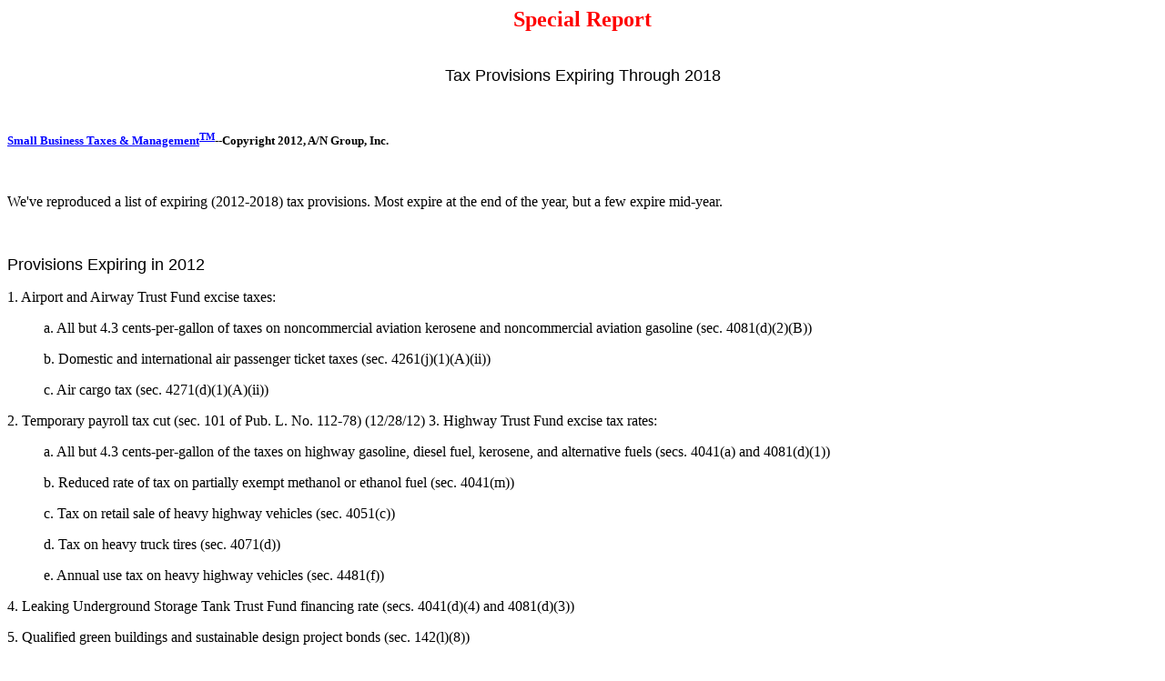

--- FILE ---
content_type: text/html
request_url: https://smbiz.com/sbspec401.html
body_size: 25761
content:
<html><body bgcolor="FFFFFF" text="000000" link="0000FF" vlink="C40000" alink="00A300">
<head>
<title>Small Business Taxes &amp; Management</title>

</head>
<body><font><font size=3></font></font>



<script type="text/javascript"><!--
google_ad_client = "pub-3804561724362173";
google_ad_width = 728;
google_ad_height = 90;
google_ad_format = "728x90_as";
google_color_border = "578A24";
google_color_bg = "CCFF99";
google_color_link = "00008B";
google_color_url = "00008B";
google_color_text = "000000";
//--></script>
<script type="text/javascript"
  src="http://pagead2.googlesyndication.com/pagead/show_ads.js">
</script>

<p>





<center><h2><font color="ff0000">Special Report</font></h2></center>
<br>
<font face="arial" size="+1"><center>Tax Provisions Expiring Through 2018</center></font><p>
&nbsp;<p>



<a href="index.html"><b><font size="-1">Small Business Taxes & Management<sup>TM</sup></b></font></a><b><font size="-1">--Copyright 2012, A/N Group, Inc.</b></font><p>
&nbsp;<p>
<!--begin-->

We've reproduced a list of expiring (2012-2018) tax provisions. Most expire at the end of the year, but a few expire mid-year.<p>&nbsp;<p>

<!--<font face="arial" size="+1">Provisions Expired in 2011</font><p>

 1. First-time homebuyer credit for               
    individuals on qualified
    official extended duty outside the United
    States (sec. 36(h)(3))<p>

 2. Federal Unemployment Tax Act ("FUTA")           
    surtax of 0.2 percent (sec.
    3301(1))<p>

 3. Credit for certain nonbusiness energy          
    12/31/11 property (sec. 25C(g))<p>

 4. Personal tax credits allowed against           
    regular 12/31/11 tax and alternative
    minimum tax ("AMT") (sec. 26(a)(2))<p>

 5. Credit for electric drive motorcycles,        
    three-12/31/11 wheeled vehicles, and
    low-speed vehicles (sec. 30(f))<p>

 6. Conversion credit for plug-in electric         
    12/31/11 vehicles (sec. 30B(i)(4))<p>

 7. Alternative fuel vehicle refueling
    property 12/31/11(4) (non-hydrogen
    refueling property) (sec. 30C(g)(2))<p>

 8. Expansion of adoption credit and adoption 
    assistance programs (secs. 36C and 137
    and sec. 10909(c) of Pub. L. No. 111-148
    as amended by section 101(b) of Pub. L.
    No. 111-312)<p>

 9. Incentives for alcohol fuels<p>
<blockquote>
    a. Alcohol fuels income tax credit 
       (alcohol fuel, alcohol used to produce a
       qualified mixture, and small ethanol
       producers) (secs. 40(e)(1)(A), (h)(1),
       and (h)(2))<p>

    b. Alcohol fuel mixture excise tax credit 
       and outlay payments (secs. 6426(b)(6) and
       6427(e)(6)(A))<p></blockquote>

 10. Incentives for biodiesel and renewable
     diesel:<p>
<blockquote>
    a. Income tax credits for biodiesel fuel, 
       biodiesel used to produce a qualified
       mixture, and small agri-biodiesel
       producers (sec. 40A)<p>

    b. Income tax credits for renewable 
       diesel fuel and renewable diesel used to
       produce a qualified mixture (sec. 40A)<p>

    c. Excise tax credits and outlay payments 
       for biodiesel fuel mixtures (secs.
       6426(c)(6) and 6427(e)(6)(B))<p>

    d. Excise tax credits and outlay payments 
       for renewable diesel fuel mixtures (secs.
       6426(c)(6) and 6427(e)(6)(B)
<p></blockquote>
 11. Tax credit for research and 
     experimentation expenses (sec.
     41(h)(1)(B))<p>

 12. Placed-in-service date for facilities 
     eligible to claim the refined coal
     production credit (other than refined
     coal facilities that produce steel
     industry fuel) (sec. 45(d)(8))<p>

 13. Indian employment tax credit (sec. 
     45A(f))<p>

 14. New markets tax credit (sec. 45D(f)(1))<p>

 15. Credit for certain expenditures for  
     maintaining railroad tracks (sec. 45G(f))<p>

 16. Credit for construction of new energy  
     efficient homes (sec. 45L(g))<p>

 17. Credit for energy efficient appliances 
     (sec. 45M(b))<p>

 18. Mine rescue team training credit (sec. 
     45N)<p>

 19. Employer wage credit for activated  
     military reservists (sec. 45P)<p>

 20. Grants for specified energy property in 
     lieu of tax credits (sec. 48(d) and sec.
     1603 of Pub. L. No. 111-5)<p>

 21. Work opportunity tax credit (sec. 
     51(c)(4))<p>

 22. Qualified zone academy bonds: allocation  
     of bond limitation (sec. 54E(c)(1))<p>

 23. Increased AMT exemption amount (sec. 
     55(d)(1))<p>

 24. Deduction for certain expenses of 
     elementary and secondary school teachers
     (sec. 62(a)(2)(D))<p>

 25. Parity for exclusion from income for 
     employer-provided mass transit and
     parking benefits (sec. 132(f))<p>

 26. Treatment of military basic housing 
     allowances under low-income housing
     credit (sec. 142(d))

 27. Premiums for mortgage insurance  
     deductible as interest that is qualified
     residence interest (sec. 163(h)(3))<p>

 28. Deduction for State and local general 
     sales taxes (sec. 164(b)(5))<p>

 29. 15-year straight-line cost recovery for 
     qualified leasehold improvements,
     qualified restaurant buildings and
     improvements, and qualified retail
     improvements (secs. 168(e)(3)(E)(iv), (v),
     (ix), 168(e)(7)(A)(i) and (e)(8))<p>

 30. Seven-year recovery period for 
     motorsports entertainment complexes (sec.
     168(i)(15) and 168(e)(3)(C)(ii))<p>

 31. Accelerated depreciation for business 
     property on an Indian reservation (sec.
     168(j)(8))<p>

 32. Additional first-year depreciation for 
     100 percent of basis of qualified
     property (sec. 168(k)(5))<p>

 33. Special rules for contributions of 
     capital gain real property made for
     conservation purposes (secs. 170(b)(1)(E)
     and 170(b)(2)(B))<p>

 34. Enhanced charitable deduction for 
     contributions of food inventory (sec.
     170(e)(3)(C))<p>

 35. Enhanced charitable deduction for  
     contributions of book inventories to public
     schools (sec. 170(e)(3)(D))<p>

 36. Enhanced charitable deduction for 
     corporate contributions of computer
     equipment for educational purposes (sec.
     170(e)(6))<p>

 37. Increase in expensing to  
     $500,000/$2,000,000 and expansion of
     definition of section 179 property (secs.
     179(b)(1) and (2) and 179(f))<p>

 38. Election to expense advanced mine safety 
     equipment (sec. 179E(a))<p>

 39. Special expensing rules for certain film 
     and television productions (sec. 181(f))<p>

 40. Expensing of "brownfields" environmental
     remediation costs (sec. 198(h))<p>

 41. Deduction allowable with respect to 
     income attributable to domestic production
     activities in Puerto Rico (sec. 199(d)(8))<p>

 42. Above-the-line deduction for qualified 
     tuition and related expenses (sec. 222(e))<p>

 43. Tax-free distributions from individual 
     retirement plans for charitable purposes
     (sec. 408(d)(8))<p>

 44. Special rule for sales or dispositions 
     to implement Federal Energy Regulatory
     Commission ("FERC") or State electric
     restructuring policy (sec. 451(i))<p>

 45. Modification of tax treatment of certain 
     payments to controlling exempt
     organizations (sec. 512(b)(13)(E))<p>

 46. Suspension of 100 percent-of-net-income 
     limitation on percentage depletion for oil
     and gas from marginal wells (sec.
     613A(c)(6)(H)(ii))<p>

 47. Treatment of certain dividends of 
     regulated investment companies ("RICs")
     (secs. 871(k)(1)(C) and (2)(C), and
     881(e)(1)(A) and (2))<p>

 48. RIC qualified investment entity 
     treatment under the Foreign Investment in
     Real Property Tax Act ("FIRPTA") (sec.
     897(h)(4))<p>

 49. Exceptions under subpart F for active 
     financing income (secs. 953(e)(10) and
     954(h)(9))<p>

 50. Look-through treatment of payments 
     between related controlled foreign
     corporations under the foreign personal
     holding company rules (sec. 954(c)(6))<p>

 51. Special rules for qualified small 
     business stock (sec. 1202(a)(4))

 52. Basis adjustment to stock of S 
     corporations making charitable
     contributions of property (sec. 1367(a))<p>

 53. Reduction in S corporation recognition 
     period for built-in gains tax (sec.
     1374(d)(7))<p>

 54. Empowerment zone tax incentives:<p>

   <blockquote> a. Designation of an empowerment zone and 
       of additional empowerment zones (secs.
       1391(d)(1)(A)(i) and (h)(2))<p>

    b. Increased exclusion of gain 
       (attributable to periods through
       12/31/16) on the sale of qualified
       business stock of an empowerment zone
       business (secs. 1202(a)(2) and
       1391(d)(1)(A)(i))<p>

    c. Empowerment zone tax-exempt bonds 
       (secs. 1394 and 1391(d)(1)(A)(i))<p>

    d. Empowerment zone employment credit 
       (secs. 1396 and 1391(d)(1)(A)(i))<p>

    e. Increased expensing under sec. 179 
       (secs. 1397A and 1391(d)(1)(A)(i))<p>

    f. Nonrecognition of gain on rollover of 
       empowerment zone investments (secs. 1397B
       and 1391(d)(1)(A)(i))<p></blockquote>

 55. Tax incentives for investment in the
     District of Columbia ("DC"):<p>

   <blockquote> a. Designation of DC Zone, employment tax 
       credit, and additional expensing (sec.
       1400(f)(1))<p>

    b. DC Zone tax-exempt bonds (sec. 
       1400A(b))<p>

    c. Acquisition date for eligibility for  
       zero percent capital gains rate for
       investment in DC for gains through
       12/31/16 (secs. 1400B(b)(2)(A)(i),
       (b)(3)(A), (b)(4)(A)(i), (b)(4)(B)(i)(I),
       (e)(2), and (g)(2))<p>

    d. Tax credit for first-time DC  
       homebuyers (sec. 1400C(i))<p></blockquote>

 56. Definition of gross estate for RIC stock 
     owned by a nonresident not a citizen of the
     United States (sec. 2105(d))<p>

 57. Disclosure of prisoner return 
     information to certain prison officials
     (sec. 6103(k)(10))<p>

 58. Incentives for alternative fuel and
     alternative fuel mixtures (other than
     liquefied hydrogen):<p>

    <blockquote>a. Excise tax credits and outlay payments 
       for alternative fuel (secs. 6426(d)(5)
       and 6427(e)(6)(C))<p>

    b. Excise tax credits and outlay payments 
       for alternative fuel mixtures (secs.
       6426(e)(3) and 6427(e)(6)(C))<p></blockquote>

 59. Temporary increase in limit on cover  
     over of rum excise tax revenues (from
     $10.50 to $13.25 per proof gallon) to
     Puerto Rico and the Virgin Islands (sec.
     7652(f))<p>

 60. American Samoa economic development 
     credit <p>
 &nbsp;<p>-->

<font face="arial" size="+1">Provisions Expiring in 2012</font><p>


 1. Airport and Airway Trust Fund excise
    taxes:<p>

   <blockquote> a. All but 4.3 cents-per-gallon of taxes  
       on noncommercial aviation kerosene and
       noncommercial aviation gasoline (sec.
       4081(d)(2)(B))<p>

    b. Domestic and international air 
       passenger ticket taxes (sec.
       4261(j)(1)(A)(ii))<p>

    c. Air cargo tax (sec. 4271(d)(1)(A)(ii)) <p></blockquote>

 2. Temporary payroll tax cut (sec. 101 of 
    Pub. L. No. 112-78) (12/28/12)

 3. Highway Trust Fund excise tax rates:

   <blockquote> a. All but 4.3 cents-per-gallon of the 
       taxes on highway gasoline, diesel fuel,
       kerosene, and alternative fuels (secs.
       4041(a) and 4081(d)(1))<p>

    b. Reduced rate of tax on partially  
       exempt methanol or ethanol fuel (sec.
       4041(m))<p>

    c. Tax on retail sale of heavy highway 
       vehicles (sec. 4051(c))<p>

    d. Tax on heavy truck tires (sec. 
       4071(d))<p>

    e. Annual use tax on heavy highway 
       vehicles (sec. 4481(f))<p></blockquote>

 4. Leaking Underground Storage Tank Trust  
    Fund financing rate (secs. 4041(d)(4) and
    4081(d)(3))<p>

 5. Qualified green buildings and sustainable 
    design project bonds (sec. 142(l)(8))<p>

 6. Increase of the size of 15 percent rate  
    bracket for married filers to double that of
    unmarried filers (sec. 1(f)(8) and sec. 901
    of Pub. L. No. 107-16)<p>

 7. Reduced capital gain rates for 
    individuals (secs. 1(h), 55(b), 57(a)(7),
    1445(e)(1), 7518(g)(6)(A) and sec. 303 of
    Pub. L. No. 108-27)<p>

 8. Dividends of individuals taxed at capital  
    gain rates (secs. 1(h)(11), 163(d)(4)(B),
    854(a) and (b), and 857(c) and sec. 303 of
    Pub. L. No. 108-27)<p>

 9. Ten percent individual income tax rate 
    (sec. 1(i) and sec. 901 of Pub. L. No. 107-
    16)<p>

 10. Reduction in other individual income tax 
     rates: size of 15 percent rate bracket
     modified to reflect 10 percent rate, and 28
     percent, 31 percent, 36 percent, and 39.6
     percent rates are reduced to 25 percent,
     28 percent, 33 percent, and 35 percent,
     respectively (sec. 1(i)(2) and sec. 901 of
     Pub. L. No. 107-16)<p>

 11. Dependent care credit: increase of  
     dollar limit on creditable expenses from
     $2,400 to $3,000 ($4,800 to $6,000 for
     two or more children), increase of
     applicable credit percentage from 30 to
     35 percent, increase of beginning point
     of phase-out range from $10,000 to
     $15,000 (secs. 21(a)(2) and 21(c) and
     sec. 901 of Pub. L. No. 107-16)<p>

 12. Adoption credit and adoption assistance 
     exclusion: increase to $10,000 for
     maximum credit and maximum exclusion,
     special needs adoptions deemed to have
     $10,000 eligible expenses for purposes of
     credit and exclusion, increase the beginning
     and ending points of phase-out range for
     credit and exclusion, allow the credit
     against AMT (secs. 23 and 137 and sec.
     901 of Pub. L. No. 107-16)<p>

 13. Child credit: increase from $500 to 
     $1,000, expand eligibility for refundable
     portion of the credit, AMT relief,
     provide that child credit not treated as
     income or resources for purposes of
     benefit or assistance programs financed
     in whole or in part with Federal funds
     (secs. 24(a), (b)(3), and (d) and secs.
     203 and 901 of Pub. L. No. 107-16)<p>

 14. American opportunity tax credit (sec.  
     25A(i))<p>

 15. Earned income tax credit ("EITC"): 
     increase in the beginning point of the
     phase-out range for joint returns,
     modification of EITC treatment of amounts
     not includible in income, repeal of
     reduction of EITC for AMT liability,
     expansion of math error authority (secs.
     32(b)(2), (c)(2)(A)(i), (h), and 6213(g)(2)
     and sec. 901 of Pub. L. No. 107-16)<p>

 16. Earned income tax credit:<p>

    <blockquote>a. Credit percentage of 45 percent for 
       three or more qualifying children (sec.
       32(b)(3)(A))<p>

    b. Phaseout threshold for marriage 
       penalty relief (sec. 32(b)(3)(B))<p></blockquote>

 17. Cellulosic biofuel producer credit 
     (sec. 40(b)(6)(H))<p>

 18. Placed-in-service date for wind  
     facilities eligible to claim electricity
     production credit (sec. 45(d))<p>

 19. Credit for production of Indian coal 
     (sec. 45(e)(10)(A)(i))<p>

 20. Credit for employer-provided child care  
     (sec. 45F and sec. 901 of Pub. L. No. 107-
     16)<p>

 21. Election to claim the energy credit in  
     lieu of the electricity production credit
     for wind facilities (sec. 48(a)(5))<p>

 22. Work opportunity tax credit targeted to 
     hiring qualified veterans (sec. 51(c)(4)(B))<p>

 23. Credit for prior year minimum tax 
     liability made refundable after period of
     years (sec. 53(e))<p>

 24. Increase of the standard deduction for 
     married filers to double that of unmarried
     filers (sec. 63(c)(2)(A) and sec. 901 of
     Pub. L. No. 107-16)<p>

 25. Repeal of overall limitation on itemized 
     deductions (the "Pease limitation") (sec.
     68(g) and sec. 901 of Pub. L. No. 107-16)</p>

 26. Discharge of indebtedness on principal 
     residence excluded from gross income of
     individuals (sec. 108(a)(1)(E))<p>

 27. Elimination of tax on awards under the 
     National Health Service Corps Scholarship
     Program and the F. Edward Hebert Armed
     Forces Health Professions Scholarship and
     Financial Assistance Program (sec.
     117(c)(2) and sec. 901 of Pub. L. No. 107-
     16)<p>

 28. Employer-provided educational 
     assistance: expansion to graduate
     education and making the exclusion
     permanent (sec. 127(c)(1) and sec. 901 of
     Pub. L. No. 107-16)<p>

 29. Tax-exempt bonds for educational 
     facilities: increase in amount of bonds
     qualifying for small-issuer arbitrage rebate
     exception, expansion of tax-exempt bond
     treatment to public school facilities (secs.
     142(a)(13) and (k), 148(f)(4)(D)(vii) and
     sec. 901 of Pub. L. No. 107-16)<p>

 30. Repeal of the personal exemptions phase-outs ("PEP") for high-income taxpayers
     (sec. 151(d)(3)(F) and sec. 901 of Pub. L.
     No. 107-16)<p>

 31. Additional first-year depreciation for 
     50 percent of basis of qualified property
     (secs. 168(k)(1) and (2))<p>

 32. Election to accelerate AMT credits in 
     lieu of additional first-year
     depreciation (sec. 168(k)(4))<p>

 33. Special depreciation allowance for
     cellulosic biofuel plant property (sec.
     168(l))<p>

 34. Increase in dollar limitations for 
     expensing to $125,000/500,000 (indexed)
     (secs. 179(b)(1) and (2), (c)(2), and
     (d)(1)(A)(ii))<p>

 35. Student loan interest deduction: 
     increase and indexation for inflation of
     the phase-out ranges, repeal of the
     limit on the number of months that
     interest payments are deductible, repeal
     of the rule that voluntary payments of
     interest are not deductible (sec. 221 and
     sec. 901 of Pub. L. No. 107-16)<p>

 36. Repeal of collapsible corporation rules 
     (sec. 341 and sec. 303 of Pub. L. No. 108-
     27)<p>

 37. Education Individual Retirement Accounts
     (Coverdell education savings accounts):
     increase of maximum annual contribution
     from $500 to $2,000, expansion of
     definition of qualified education expenses,
     increase in the size of the phase-out range
     for married filers to double that of
     unmarried filers, provision of special needs
     beneficiary rules, contributions by
     corporations and other entities, and
     contributions until April 15th, permitted
     (secs. 530(b)(1), (b)(2), (b)(4), (c)(1),
     (d)(2) and sec. 901 of Pub. L. No. 107-16)<p>

 38. Reduced rates under accumulated earnings  
     tax and personal holding company tax
     (secs. 531 and 541 and sec. 901 of Pub. L.
     No. 107-16)<p>

 39. Modified tax treatment of electing 
     Alaska Native Settlement Trusts and their
     beneficiaries (sec. 646 and sec. 901 of Pub.
     L. No. 107-16)<p>

 40. Estate, gift, and generation skipping
     transfer tax provisions (sec. 901 of Pub. L.
     No. 107-16):<p>

    <blockquote>a. Reduction in the maximum estate and 
       gift tax rate to 35 percent (secs. 2001
       and 2502)<p>

    b. Modifications of estate and gift taxes
       to reflect differences in credit
       resulting from different tax rates (secs.
       2001(b)(2), 2001(g), and 2505(a))<p>

    c. Increase in estate and gift tax 
       exemption to $5 million (indexed for
       inflation in years after 2011) (sec.
       2010)<p>

    d. "Portability" rules permitting a 
       surviving spouse to use the deceased
       spousal unused exclusion amount (sec.
       2010(c))<p>

    e. Estate tax deduction for State death 
       taxes paid (secs. 2011, 2053, 2058, 2102,
       2106, and 2604)<p>

    f. Expansion and clarification of estate
       tax conservation easement rules (secs.
       2031(c)(2) and (c)(8)(A)(i))<p>

    g. Repeal of the qualified family-owned
       business deduction (sec. 2057)<p>

    h. Modifications to generation-skipping 
       transfer tax rules regarding deemed
       allocations of exemption to certain
       transfers in trust, severing of trusts,
       valuation, and relief for late elections
       (secs. 2632(c) and 2642(a)(3), (b)(1),
       and (b)(2)(A))<p>

    i. Modifications to estate tax 
       installment payment rules (secs.
       6166(b)(1)(B)(ii), (b)(1)(C)(ii),
       (b)(8)(B), (b)(9)(B)(iii)(I), and
       (b)(10))
<p></blockquote>
 41. Refunds disregarded in the  
     administration of Federal programs and
     Federally assisted programs (sec. 6409)<p>
&nbsp;<p>

<font face="arial" size="+1">Provisions Expiring in 2013</font><p>


 1. Credit for health insurance costs of 
    eligible individuals (sec. 35(a))<p>

 2. Determination of low-income housing 
    credit rate (sec. 42(b)(2))<p>

 3. Placed-in-service date for facilities 
    (other than wind facilities) eligible to
    claim the electricity production credit
    (sec. 45(d))<p>

 4. Election to claim the energy credit in 
    lieu of the electricity production credit
    for renewable power facilities other than
    wind facilities (sec. 48(a)(5))<p>

 5. Three-year depreciation for race horses 
    two years old or younger (sec.
    168(e)(3)(A))<p>

 6. Placed-in-service date for partial 
    expensing of certain refinery property
    (sec. 179C(c)(1))<p>

 7. Energy efficient commercial buildings 
    deduction (sec. 179D(h))<p>

 8. Transfer of excess pension assets to  
    retiree health accounts (sec. 420(b)(5))<p>&nbsp;<p>

<font face="arial" size="+1">Provisions Expiring in 2014</font><p>

 1. Incentives for alternative fuel and
    alternative fuel mixtures involving
    liquefied hydrogen:<p>

    <blockquote>a. Excise tax credits and outlay payments 
       for liquefied hydrogen (secs. 6426(d)(5)
       and 6427(e)(6)(D))<p>

    b. Excise tax credits and outlay payments
       for liquefied hydrogen fuel mixtures
       (secs. 6426(e)(3) and 6427(e)(6)(D))<p></blockquote>

 2. Alternative motor vehicle credit for
    qualified fuel cell motor vehicles (sec.
    30B(k)(1))<p>

 3. Alternative fuel vehicle refueling 
    property (hydrogen refueling property)
    (sec. 30C(g)(1))<p>

 4. Automatic amortization extension for 
    multiemployer defined benefit pension
    plans (sec. 431(d)(1)(C))<p>

 5. Additional funding rules for 
    multiemployer defined benefit pension
    plans in endangered or critical status
    (sec. 432 and <p>sec. 221(c) of Pub. L. No.
    109-280)

 6. Deemed approval of adoption, use or  
    cessation of shortfall funding method for
    multiemployer defined benefit pension
    plans (secs. 201(b) and 221(c) of Pub. L.
    No. 109-280)<p>&nbsp;<p>
 

<font face="arial" size="+1">Provisions Expiring in 2016</font><p>

 1. Credit for residential energy property 
    (sec. 25D(g))<p>

 2. Increased credit for business solar 
    energy property (sec. 48(a)(2)(A)(i)(II))<p>

 3. Credit for hybrid solar lighting systems 
    (sec. 48(a)(3)(A)(ii))<p>

 4. Energy credit for geothermal heat pump
    property, small wind property, and
    combined heat and power property (secs.
    48(a)(3)(A)(vii), 48(c)(4), and
    48(c)(3)(A)(iv))<p>

 5. Credit for business installation of 
    qualified fuel cells and stationary
    microturbine power plants (secs.
    48(c)(1)(D) and (c)(2)(D))<p>&nbsp;<p>


<font face="arial" size="+1">Provisions Expiring in 2017</font><p>


 1. Oil Spill Liability Trust Fund financing
    rate (sec. 4611(f)(2))<p>&nbsp;<p>


<font face="arial" size="+1">Provisions Expiring in 2018</font><p>


 1. Black Lung Disability Trust Fund: 
    increase in amount of excise tax on coal
    (sec. 4121(e)(2))<p>










&nbsp;<p>
<hr noshade>

<font size=-1><blockquote>Copyright 2012 by A/N Group, Inc. This publication is designed to provide accurate and authoritative information in regard to the subject matter covered.  It is distributed with the understanding that the publisher is not engaged in rendering legal, accounting, or other professional service.  If legal advice or other expert assistance is required, the services of a competent professional should be sought.  Articles in this publication are not intended to be used, and cannot be used, for the purpose of avoiding accuracy-related penalties that may be imposed on a taxpayer. The information is not necessarily a complete summary of all materials on the subject. Copyright is not claimed on material from U.S. Government sources.--ISSN 1089-1536</blockquote></font><p><hr noshade>
<basefont size=3>


<center><h4><a href="index.html">Return to Home Page</a></h4></center><p>

<b>--Last Update 01/19/12</b>
<p>&nbsp;<p>


<script type="text/javascript"><!--
google_ad_client = "pub-3804561724362173";
google_ad_width = 728;
google_ad_height = 90;
google_ad_format = "728x90_as";
google_color_border = "578A24";
google_color_bg = "CCFF99";
google_color_link = "00008B";
google_color_url = "00008B";
google_color_text = "000000";
//--></script>
<script type="text/javascript"
  src="http://pagead2.googlesyndication.com/pagead/show_ads.js">
</script>
<p>



</body>
</html>





